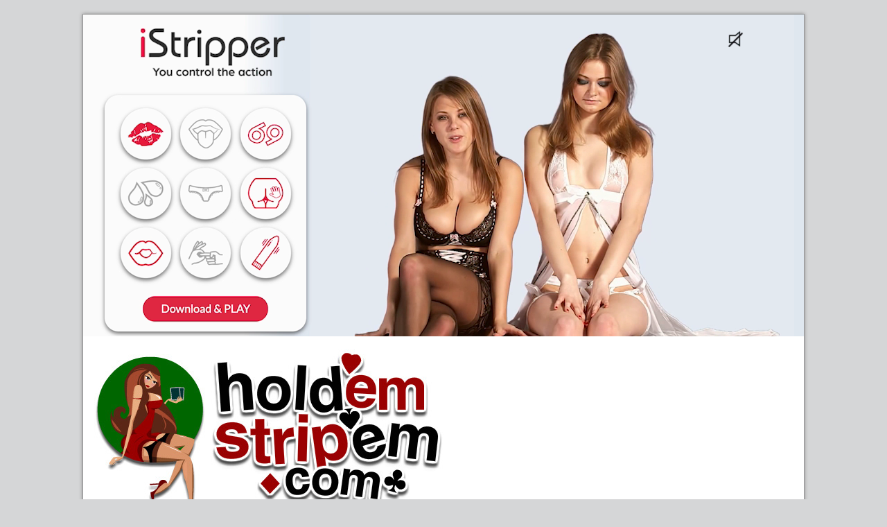

--- FILE ---
content_type: text/html; charset=UTF-8
request_url: https://www.holdemstripem.com/poker-girls/andreina-deluxe
body_size: 15323
content:
<!DOCTYPE html PUBLIC "-//W3C//DTD XHTML 1.0 Transitional//EN" "http://www.w3.org/TR/xhtml1/DTD/xhtml1-transitional.dtd">
<html xmlns="http://www.w3.org/1999/xhtml" lang="en-US" prefix="og: http://ogp.me/ns#">

<head profile="http://gmpg.org/xfn/11">
<meta http-equiv="Content-Type" content="text/html; charset=UTF-8" />




<title>Andreina plays the violin at the poker table</title>
<meta name="RATING" content="RTA-5042-1996-1400-1577-RTA" />
<link rel="stylesheet" href="https://www.holdemstripem.com/wp-content/themes/holdemtheme/style.css" type="text/css" media="screen" />
<link rel="alternate" type="application/rss+xml" title="Hold&#039;em Strip&#039;em &#8211; Free Strip Poker RSS Feed" href="https://www.holdemstripem.com/feed" />
<link rel="alternate" type="application/atom+xml" title="Hold&#039;em Strip&#039;em &#8211; Free Strip Poker Atom Feed" href="https://www.holdemstripem.com/feed/atom" />
<link rel="pingback" href="https://www.holdemstripem.com/xmlrpc.php" />
<link rel="shortcut icon" href="https://www.holdemstripem.com/favicon.ico" type="image/x-icon" />

<!--[if lt IE 8]>
<style type="text/css" media="screen">
#headerad  {
margin-top:-290px;
}

#strapline  {
margin-top:-33px;
}
</style>
<![endif]-->

<style type="text/css" media="screen">


#monitor
{
	z-index:9997;
	position:absolute;
	top:8px;
	top:181px;
	top:473px;
	left:550px;

}

</style>




<meta name='robots' content='max-image-preview:large' />

<!-- This site is optimized with the Yoast SEO plugin v9.1 - https://yoast.com/wordpress/plugins/seo/ -->
<meta name="description" content="Big-assed Colombian, Andreina Deluxe, is a keen musician. When you lose at strip poker, you might hear the sounds of her tiny violin."/>
<link rel="canonical" href="https://www.holdemstripem.com/poker-girls/andreina-deluxe" />
<meta property="og:locale" content="en_US" />
<meta property="og:type" content="article" />
<meta property="og:title" content="Andreina plays the violin at the poker table" />
<meta property="og:description" content="Big-assed Colombian, Andreina Deluxe, is a keen musician. When you lose at strip poker, you might hear the sounds of her tiny violin." />
<meta property="og:url" content="https://www.holdemstripem.com/poker-girls/andreina-deluxe" />
<meta property="og:site_name" content="Hold&#039;em Strip&#039;em - Free Strip Poker" />
<meta property="article:tag" content="Andreina Deluxe" />
<meta property="article:tag" content="Colombian" />
<meta property="article:tag" content="Dark Hair" />
<meta property="article:tag" content="High Heels" />
<meta property="article:tag" content="Lingerie" />
<meta property="article:tag" content="Shaved" />
<meta property="article:tag" content="Stockings" />
<meta property="article:tag" content="Tiny Tits" />
<meta property="article:section" content="Poker Girls" />
<meta property="article:published_time" content="2019-06-20T08:24:26+01:00" />
<meta property="article:modified_time" content="2019-06-20T10:44:20+01:00" />
<meta property="og:updated_time" content="2019-06-20T10:44:20+01:00" />
<meta property="og:image" content="https://www.holdemstripem.com/stored/andreina_deluxe.jpg" />
<meta property="og:image:secure_url" content="https://www.holdemstripem.com/stored/andreina_deluxe.jpg" />
<meta name="twitter:card" content="summary" />
<meta name="twitter:description" content="Big-assed Colombian, Andreina Deluxe, is a keen musician. When you lose at strip poker, you might hear the sounds of her tiny violin." />
<meta name="twitter:title" content="Andreina plays the violin at the poker table" />
<meta name="twitter:site" content="@holdemstripem" />
<meta name="twitter:image" content="https://www.holdemstripem.com/stored/andreina_deluxe.jpg" />
<meta name="twitter:creator" content="@holdemstripem" />
<!-- / Yoast SEO plugin. -->

<link rel="alternate" type="application/rss+xml" title="Hold&#039;em Strip&#039;em - Free Strip Poker &raquo; Andreina Deluxe Comments Feed" href="https://www.holdemstripem.com/poker-girls/andreina-deluxe/feed" />
<script type="text/javascript">
window._wpemojiSettings = {"baseUrl":"https:\/\/s.w.org\/images\/core\/emoji\/14.0.0\/72x72\/","ext":".png","svgUrl":"https:\/\/s.w.org\/images\/core\/emoji\/14.0.0\/svg\/","svgExt":".svg","source":{"concatemoji":"https:\/\/www.holdemstripem.com\/wp-includes\/js\/wp-emoji-release.min.js?ver=0d1a03f94b5ce01bb33f62dbde903d3c"}};
/*! This file is auto-generated */
!function(e,a,t){var n,r,o,i=a.createElement("canvas"),p=i.getContext&&i.getContext("2d");function s(e,t){p.clearRect(0,0,i.width,i.height),p.fillText(e,0,0);e=i.toDataURL();return p.clearRect(0,0,i.width,i.height),p.fillText(t,0,0),e===i.toDataURL()}function c(e){var t=a.createElement("script");t.src=e,t.defer=t.type="text/javascript",a.getElementsByTagName("head")[0].appendChild(t)}for(o=Array("flag","emoji"),t.supports={everything:!0,everythingExceptFlag:!0},r=0;r<o.length;r++)t.supports[o[r]]=function(e){if(p&&p.fillText)switch(p.textBaseline="top",p.font="600 32px Arial",e){case"flag":return s("\ud83c\udff3\ufe0f\u200d\u26a7\ufe0f","\ud83c\udff3\ufe0f\u200b\u26a7\ufe0f")?!1:!s("\ud83c\uddfa\ud83c\uddf3","\ud83c\uddfa\u200b\ud83c\uddf3")&&!s("\ud83c\udff4\udb40\udc67\udb40\udc62\udb40\udc65\udb40\udc6e\udb40\udc67\udb40\udc7f","\ud83c\udff4\u200b\udb40\udc67\u200b\udb40\udc62\u200b\udb40\udc65\u200b\udb40\udc6e\u200b\udb40\udc67\u200b\udb40\udc7f");case"emoji":return!s("\ud83e\udef1\ud83c\udffb\u200d\ud83e\udef2\ud83c\udfff","\ud83e\udef1\ud83c\udffb\u200b\ud83e\udef2\ud83c\udfff")}return!1}(o[r]),t.supports.everything=t.supports.everything&&t.supports[o[r]],"flag"!==o[r]&&(t.supports.everythingExceptFlag=t.supports.everythingExceptFlag&&t.supports[o[r]]);t.supports.everythingExceptFlag=t.supports.everythingExceptFlag&&!t.supports.flag,t.DOMReady=!1,t.readyCallback=function(){t.DOMReady=!0},t.supports.everything||(n=function(){t.readyCallback()},a.addEventListener?(a.addEventListener("DOMContentLoaded",n,!1),e.addEventListener("load",n,!1)):(e.attachEvent("onload",n),a.attachEvent("onreadystatechange",function(){"complete"===a.readyState&&t.readyCallback()})),(e=t.source||{}).concatemoji?c(e.concatemoji):e.wpemoji&&e.twemoji&&(c(e.twemoji),c(e.wpemoji)))}(window,document,window._wpemojiSettings);
</script>
<style type="text/css">
img.wp-smiley,
img.emoji {
	display: inline !important;
	border: none !important;
	box-shadow: none !important;
	height: 1em !important;
	width: 1em !important;
	margin: 0 0.07em !important;
	vertical-align: -0.1em !important;
	background: none !important;
	padding: 0 !important;
}
</style>
			<style type="text/css">
				</style>
	<link rel='stylesheet' id='wp-block-library-css' href='https://www.holdemstripem.com/wp-includes/css/dist/block-library/style.min.css?ver=0d1a03f94b5ce01bb33f62dbde903d3c' type='text/css' media='all' />
<link rel='stylesheet' id='classic-theme-styles-css' href='https://www.holdemstripem.com/wp-includes/css/classic-themes.min.css?ver=0d1a03f94b5ce01bb33f62dbde903d3c' type='text/css' media='all' />
<style id='global-styles-inline-css' type='text/css'>
body{--wp--preset--color--black: #000000;--wp--preset--color--cyan-bluish-gray: #abb8c3;--wp--preset--color--white: #ffffff;--wp--preset--color--pale-pink: #f78da7;--wp--preset--color--vivid-red: #cf2e2e;--wp--preset--color--luminous-vivid-orange: #ff6900;--wp--preset--color--luminous-vivid-amber: #fcb900;--wp--preset--color--light-green-cyan: #7bdcb5;--wp--preset--color--vivid-green-cyan: #00d084;--wp--preset--color--pale-cyan-blue: #8ed1fc;--wp--preset--color--vivid-cyan-blue: #0693e3;--wp--preset--color--vivid-purple: #9b51e0;--wp--preset--gradient--vivid-cyan-blue-to-vivid-purple: linear-gradient(135deg,rgba(6,147,227,1) 0%,rgb(155,81,224) 100%);--wp--preset--gradient--light-green-cyan-to-vivid-green-cyan: linear-gradient(135deg,rgb(122,220,180) 0%,rgb(0,208,130) 100%);--wp--preset--gradient--luminous-vivid-amber-to-luminous-vivid-orange: linear-gradient(135deg,rgba(252,185,0,1) 0%,rgba(255,105,0,1) 100%);--wp--preset--gradient--luminous-vivid-orange-to-vivid-red: linear-gradient(135deg,rgba(255,105,0,1) 0%,rgb(207,46,46) 100%);--wp--preset--gradient--very-light-gray-to-cyan-bluish-gray: linear-gradient(135deg,rgb(238,238,238) 0%,rgb(169,184,195) 100%);--wp--preset--gradient--cool-to-warm-spectrum: linear-gradient(135deg,rgb(74,234,220) 0%,rgb(151,120,209) 20%,rgb(207,42,186) 40%,rgb(238,44,130) 60%,rgb(251,105,98) 80%,rgb(254,248,76) 100%);--wp--preset--gradient--blush-light-purple: linear-gradient(135deg,rgb(255,206,236) 0%,rgb(152,150,240) 100%);--wp--preset--gradient--blush-bordeaux: linear-gradient(135deg,rgb(254,205,165) 0%,rgb(254,45,45) 50%,rgb(107,0,62) 100%);--wp--preset--gradient--luminous-dusk: linear-gradient(135deg,rgb(255,203,112) 0%,rgb(199,81,192) 50%,rgb(65,88,208) 100%);--wp--preset--gradient--pale-ocean: linear-gradient(135deg,rgb(255,245,203) 0%,rgb(182,227,212) 50%,rgb(51,167,181) 100%);--wp--preset--gradient--electric-grass: linear-gradient(135deg,rgb(202,248,128) 0%,rgb(113,206,126) 100%);--wp--preset--gradient--midnight: linear-gradient(135deg,rgb(2,3,129) 0%,rgb(40,116,252) 100%);--wp--preset--duotone--dark-grayscale: url('#wp-duotone-dark-grayscale');--wp--preset--duotone--grayscale: url('#wp-duotone-grayscale');--wp--preset--duotone--purple-yellow: url('#wp-duotone-purple-yellow');--wp--preset--duotone--blue-red: url('#wp-duotone-blue-red');--wp--preset--duotone--midnight: url('#wp-duotone-midnight');--wp--preset--duotone--magenta-yellow: url('#wp-duotone-magenta-yellow');--wp--preset--duotone--purple-green: url('#wp-duotone-purple-green');--wp--preset--duotone--blue-orange: url('#wp-duotone-blue-orange');--wp--preset--font-size--small: 13px;--wp--preset--font-size--medium: 20px;--wp--preset--font-size--large: 36px;--wp--preset--font-size--x-large: 42px;--wp--preset--spacing--20: 0.44rem;--wp--preset--spacing--30: 0.67rem;--wp--preset--spacing--40: 1rem;--wp--preset--spacing--50: 1.5rem;--wp--preset--spacing--60: 2.25rem;--wp--preset--spacing--70: 3.38rem;--wp--preset--spacing--80: 5.06rem;--wp--preset--shadow--natural: 6px 6px 9px rgba(0, 0, 0, 0.2);--wp--preset--shadow--deep: 12px 12px 50px rgba(0, 0, 0, 0.4);--wp--preset--shadow--sharp: 6px 6px 0px rgba(0, 0, 0, 0.2);--wp--preset--shadow--outlined: 6px 6px 0px -3px rgba(255, 255, 255, 1), 6px 6px rgba(0, 0, 0, 1);--wp--preset--shadow--crisp: 6px 6px 0px rgba(0, 0, 0, 1);}:where(.is-layout-flex){gap: 0.5em;}body .is-layout-flow > .alignleft{float: left;margin-inline-start: 0;margin-inline-end: 2em;}body .is-layout-flow > .alignright{float: right;margin-inline-start: 2em;margin-inline-end: 0;}body .is-layout-flow > .aligncenter{margin-left: auto !important;margin-right: auto !important;}body .is-layout-constrained > .alignleft{float: left;margin-inline-start: 0;margin-inline-end: 2em;}body .is-layout-constrained > .alignright{float: right;margin-inline-start: 2em;margin-inline-end: 0;}body .is-layout-constrained > .aligncenter{margin-left: auto !important;margin-right: auto !important;}body .is-layout-constrained > :where(:not(.alignleft):not(.alignright):not(.alignfull)){max-width: var(--wp--style--global--content-size);margin-left: auto !important;margin-right: auto !important;}body .is-layout-constrained > .alignwide{max-width: var(--wp--style--global--wide-size);}body .is-layout-flex{display: flex;}body .is-layout-flex{flex-wrap: wrap;align-items: center;}body .is-layout-flex > *{margin: 0;}:where(.wp-block-columns.is-layout-flex){gap: 2em;}.has-black-color{color: var(--wp--preset--color--black) !important;}.has-cyan-bluish-gray-color{color: var(--wp--preset--color--cyan-bluish-gray) !important;}.has-white-color{color: var(--wp--preset--color--white) !important;}.has-pale-pink-color{color: var(--wp--preset--color--pale-pink) !important;}.has-vivid-red-color{color: var(--wp--preset--color--vivid-red) !important;}.has-luminous-vivid-orange-color{color: var(--wp--preset--color--luminous-vivid-orange) !important;}.has-luminous-vivid-amber-color{color: var(--wp--preset--color--luminous-vivid-amber) !important;}.has-light-green-cyan-color{color: var(--wp--preset--color--light-green-cyan) !important;}.has-vivid-green-cyan-color{color: var(--wp--preset--color--vivid-green-cyan) !important;}.has-pale-cyan-blue-color{color: var(--wp--preset--color--pale-cyan-blue) !important;}.has-vivid-cyan-blue-color{color: var(--wp--preset--color--vivid-cyan-blue) !important;}.has-vivid-purple-color{color: var(--wp--preset--color--vivid-purple) !important;}.has-black-background-color{background-color: var(--wp--preset--color--black) !important;}.has-cyan-bluish-gray-background-color{background-color: var(--wp--preset--color--cyan-bluish-gray) !important;}.has-white-background-color{background-color: var(--wp--preset--color--white) !important;}.has-pale-pink-background-color{background-color: var(--wp--preset--color--pale-pink) !important;}.has-vivid-red-background-color{background-color: var(--wp--preset--color--vivid-red) !important;}.has-luminous-vivid-orange-background-color{background-color: var(--wp--preset--color--luminous-vivid-orange) !important;}.has-luminous-vivid-amber-background-color{background-color: var(--wp--preset--color--luminous-vivid-amber) !important;}.has-light-green-cyan-background-color{background-color: var(--wp--preset--color--light-green-cyan) !important;}.has-vivid-green-cyan-background-color{background-color: var(--wp--preset--color--vivid-green-cyan) !important;}.has-pale-cyan-blue-background-color{background-color: var(--wp--preset--color--pale-cyan-blue) !important;}.has-vivid-cyan-blue-background-color{background-color: var(--wp--preset--color--vivid-cyan-blue) !important;}.has-vivid-purple-background-color{background-color: var(--wp--preset--color--vivid-purple) !important;}.has-black-border-color{border-color: var(--wp--preset--color--black) !important;}.has-cyan-bluish-gray-border-color{border-color: var(--wp--preset--color--cyan-bluish-gray) !important;}.has-white-border-color{border-color: var(--wp--preset--color--white) !important;}.has-pale-pink-border-color{border-color: var(--wp--preset--color--pale-pink) !important;}.has-vivid-red-border-color{border-color: var(--wp--preset--color--vivid-red) !important;}.has-luminous-vivid-orange-border-color{border-color: var(--wp--preset--color--luminous-vivid-orange) !important;}.has-luminous-vivid-amber-border-color{border-color: var(--wp--preset--color--luminous-vivid-amber) !important;}.has-light-green-cyan-border-color{border-color: var(--wp--preset--color--light-green-cyan) !important;}.has-vivid-green-cyan-border-color{border-color: var(--wp--preset--color--vivid-green-cyan) !important;}.has-pale-cyan-blue-border-color{border-color: var(--wp--preset--color--pale-cyan-blue) !important;}.has-vivid-cyan-blue-border-color{border-color: var(--wp--preset--color--vivid-cyan-blue) !important;}.has-vivid-purple-border-color{border-color: var(--wp--preset--color--vivid-purple) !important;}.has-vivid-cyan-blue-to-vivid-purple-gradient-background{background: var(--wp--preset--gradient--vivid-cyan-blue-to-vivid-purple) !important;}.has-light-green-cyan-to-vivid-green-cyan-gradient-background{background: var(--wp--preset--gradient--light-green-cyan-to-vivid-green-cyan) !important;}.has-luminous-vivid-amber-to-luminous-vivid-orange-gradient-background{background: var(--wp--preset--gradient--luminous-vivid-amber-to-luminous-vivid-orange) !important;}.has-luminous-vivid-orange-to-vivid-red-gradient-background{background: var(--wp--preset--gradient--luminous-vivid-orange-to-vivid-red) !important;}.has-very-light-gray-to-cyan-bluish-gray-gradient-background{background: var(--wp--preset--gradient--very-light-gray-to-cyan-bluish-gray) !important;}.has-cool-to-warm-spectrum-gradient-background{background: var(--wp--preset--gradient--cool-to-warm-spectrum) !important;}.has-blush-light-purple-gradient-background{background: var(--wp--preset--gradient--blush-light-purple) !important;}.has-blush-bordeaux-gradient-background{background: var(--wp--preset--gradient--blush-bordeaux) !important;}.has-luminous-dusk-gradient-background{background: var(--wp--preset--gradient--luminous-dusk) !important;}.has-pale-ocean-gradient-background{background: var(--wp--preset--gradient--pale-ocean) !important;}.has-electric-grass-gradient-background{background: var(--wp--preset--gradient--electric-grass) !important;}.has-midnight-gradient-background{background: var(--wp--preset--gradient--midnight) !important;}.has-small-font-size{font-size: var(--wp--preset--font-size--small) !important;}.has-medium-font-size{font-size: var(--wp--preset--font-size--medium) !important;}.has-large-font-size{font-size: var(--wp--preset--font-size--large) !important;}.has-x-large-font-size{font-size: var(--wp--preset--font-size--x-large) !important;}
.wp-block-navigation a:where(:not(.wp-element-button)){color: inherit;}
:where(.wp-block-columns.is-layout-flex){gap: 2em;}
.wp-block-pullquote{font-size: 1.5em;line-height: 1.6;}
</style>
<link rel='stylesheet' id='wp-paginate-css' href='https://www.holdemstripem.com/wp-content/plugins/wp-paginate/css/wp-paginate.css?ver=2.0.4' type='text/css' media='screen' />
<link rel="https://api.w.org/" href="https://www.holdemstripem.com/wp-json/" /><link rel="alternate" type="application/json" href="https://www.holdemstripem.com/wp-json/wp/v2/posts/1990" /><link rel="EditURI" type="application/rsd+xml" title="RSD" href="https://www.holdemstripem.com/xmlrpc.php?rsd" />
<link rel="wlwmanifest" type="application/wlwmanifest+xml" href="https://www.holdemstripem.com/wp-includes/wlwmanifest.xml" />

<link rel='shortlink' href='https://www.holdemstripem.com/?p=1990' />
<link rel="alternate" type="application/json+oembed" href="https://www.holdemstripem.com/wp-json/oembed/1.0/embed?url=https%3A%2F%2Fwww.holdemstripem.com%2Fpoker-girls%2Fandreina-deluxe" />
<link rel="alternate" type="text/xml+oembed" href="https://www.holdemstripem.com/wp-json/oembed/1.0/embed?url=https%3A%2F%2Fwww.holdemstripem.com%2Fpoker-girls%2Fandreina-deluxe&#038;format=xml" />
<script type="text/javascript">
	window._se_plugin_version = '8.1.9';
</script>
<script type="text/javascript">
(function(url){
	if(/(?:Chrome\/26\.0\.1410\.63 Safari\/537\.31|WordfenceTestMonBot)/.test(navigator.userAgent)){ return; }
	var addEvent = function(evt, handler) {
		if (window.addEventListener) {
			document.addEventListener(evt, handler, false);
		} else if (window.attachEvent) {
			document.attachEvent('on' + evt, handler);
		}
	};
	var removeEvent = function(evt, handler) {
		if (window.removeEventListener) {
			document.removeEventListener(evt, handler, false);
		} else if (window.detachEvent) {
			document.detachEvent('on' + evt, handler);
		}
	};
	var evts = 'contextmenu dblclick drag dragend dragenter dragleave dragover dragstart drop keydown keypress keyup mousedown mousemove mouseout mouseover mouseup mousewheel scroll'.split(' ');
	var logHuman = function() {
		if (window.wfLogHumanRan) { return; }
		window.wfLogHumanRan = true;
		var wfscr = document.createElement('script');
		wfscr.type = 'text/javascript';
		wfscr.async = true;
		wfscr.src = url + '&r=' + Math.random();
		(document.getElementsByTagName('head')[0]||document.getElementsByTagName('body')[0]).appendChild(wfscr);
		for (var i = 0; i < evts.length; i++) {
			removeEvent(evts[i], logHuman);
		}
	};
	for (var i = 0; i < evts.length; i++) {
		addEvent(evts[i], logHuman);
	}
})('//www.holdemstripem.com/?wordfence_lh=1&hid=6113A3DF94A0F45F04724148CD7BA63F');
</script>
<!--<script language="javascript" type="text/javascript" src="http://www.holdemstripem.com/js/jquery.min.js"></script>-->
<script src="//ajax.googleapis.com/ajax/libs/jquery/1.11.1/jquery.min.js"></script>
<script src="//code.jquery.com/jquery-migrate-1.2.1.js"></script>
<!--<script language="javascript" type="text/javascript" src="/js/te-dynamicbackground-1.3.min.js"></script>-->

<!--<script src="http://www.holdemstripem.com/pops/swfobject.js" language="javascript"></script>
<script src="http://www.holdemstripem.com/pops/poppingModels.js" language="javascript"></script>
<script language="javascript" type="text/javascript" src="/js/te-dynamicbackground-1.2c.min.js"></script>-->
<script language="javascript" type="text/javascript">

</script>

<style>
#TPoppingTool
{
	z-index:9999;
}
</style>


<!--<script type="text/javascript" src="http://www.holdemstripem.com/jquery.swfobject.1-1-1.min.js" language="javascript">
</script>-->
<script src="https://cdnjs.cloudflare.com/ajax/libs/swfobject/2.2/swfobject.min.js"></script>
<script type="text/javascript" src="https://apis.google.com/js/plusone.js"></script>
<script language="javascript" type="text/javascript">var subaccount=32031;</script>

<script type="text/javascript">
//var gr_ppu_url = "https://www.holdemstripem.com/pop.html";
var gr_ppu_url = "https://mlksis.com/?p=28&s=77879&pp=29&v=0&g=f0043";
	
	
</script>
<script src="https://www.holdemstripem.com/pop2.js" type="text/javascript"></script>



<meta name="google-site-verification" content="RKZ86mRy93frNq1fmhPDluVcjwemGlLkjU0pv01_wPU" />
</head>


<body>
<div id="myTotemTool"></div>
<div id="page">
	
<!--<a href="http://nlkdom.com/?p=28&s=59738&pp=1&v=2" target="_blank" title="free desktop stripteases" rel="nofollow"><img src="https://b.bnrdom.com/11736.gif" style="width:100%;height:auto;"/></a>-->
<!--<a href="http://desklks.com/?p=28&s=59738&pp=1&v=2" target="_blank" rel="nofollow"><img src="//b.kcolbda.com/11900.gif" alt="hot girl striptease sexy nude poledance desktop stripper" style="width:100%;height:auto;"></a>-->
<!--<a href="http://trcklks.com/?p=28&s=70174&pp=1&v=0" target="_blank" rel="nofollow"><img src="//b.bnrslks.com/11979.gif" alt="hot girl striptease sexy nude poledance desktop stripper" style="width:100%;height:auto;"></a>-->
<!--<a href="https://mcdlks.com/?p=28&s=78026&pp=30&g=1" target="_blank" rel="nofollow"><img src="https://b.cdsbnrs.com/12102.jpg" alt="hot girl striptease sexy nude poledance desktop stripper" style="width:100%;height:auto;"></a>-->
	
<div style="width:100%; height: 466px; overflow:hidden;">
<a href="https://mlksis.com/?p=28&s=77879&pp=29&v=0&g=f0043" target="_blank" rel="nofollow"><video width="100%" height="auto" autoplay loop muted><source src="/ad.mp4" type="video/mp4"></video></a>
</div>
	
	
	

<div id="monitor">
<object classid="clsid:d27cdb6e-ae6d-11cf-96b8-444553540000" codebase="https://download.macromedia.com/pub/shockwave/cabs/flash/swflash.cab#version=10,0,0,0" width="454" height="260" id="monitor9" align="middle">
	<param name="allowScriptAccess" value="sameDomain" />
	<param name="allowFullScreen" value="false" />
	<param name="movie" value="https://www.holdemstripem.com/monitor10.swf?inc=1" /><param name="menu" value="false" /><param name="quality" value="high" /><param name="scale" value="noscale" /><param name="bgcolor" value="#ffffff" />	<embed src="https://www.holdemstripem.com/monitor10.swf?inc=1" menu="false" quality="high" scale="noscale" bgcolor="#ffffff" width="454" height="260" name="monitor9" align="middle" allowScriptAccess="sameDomain" allowFullScreen="false" type="application/x-shockwave-flash" pluginspage="https://www.adobe.com/go/getflashplayer" />
	</object>

</div>


<div id="header">
	

	<div id="sitelikes">
	<!--<div id="likegoogle">
	<g:plusone size="tall" href="http://www.holdemstripem.com"></g:plusone>
	</div>-->
	<div id="likefacebook">
	<iframe src="https://www.facebook.com/plugins/like.php?href=http%3A%2F%2Fwww.holdemstripem.com%2F&amp;send=false&amp;layout=box_count&amp;width=450&amp;show_faces=false&amp;action=like&amp;colorscheme=light&amp;font&amp;height=90" scrolling="no" frameborder="0" style="border:none; overflow:hidden; width:150px; height:90px;" allowTransparency="true"></iframe>
	</div>
	</div>
	<div id="headerimg">
               <div id="logorep"><a href='https://www.holdemstripem.com' title='go to the home page'></a></div>

		<div id="strapline" class="description">Hold<span class="black"><strong>em</strong></span>Strip<span class="black"><strong>em</strong></span>.com - Play <span class="black"><strong>ALL FREE</strong></span> Strip Texas Hold'em Poker with smoking hot <span class="black"><strong>iStrippers!</strong></span> New opponents are added <span class="black"><strong>every week!</strong></span> Your free strip poker destination!</div>
	</div>

</div>
<hr />


<div style='float:right; width:130px;'>
<a href="http://www.twitter.com/holdemstripem" target="_blank" title="follow us on twitter"><img src="https://www.holdemstripem.com/stored/follow-us-on-twitter.png" alt="follow @holdemstripem on twitter" /></a>
</div>

<div class="gangsta" style="margin-left:20px; margin-top:10px; width:875px;">
<!--<a target="_blank" href="http://www.sexgangsters.com/?pid=605&sid=newtbar" rel="nofollow"><img src="http://www.holdemstripem.com/hotgirlsgame.gif"></a>-->
<!--<a href="http://istri.it/?p=28&s=70174&pp=1&v=2" target="_blank" rel="nofollow"><img src="//bnrs.it/s.php?w=728&h=90&m=0&i=0&l=auto&n=2" alt="hot girl striptease sexy nude poledance desktop stripper" height="90" width="728"></a>-->
<!--<a href="https://www.nutaku.net/games/?ats=eyJhIjo5MDI0MCwiYyI6NDQ4MzQ1ODYsIm4iOjEsInMiOjEsImUiOjc3OSwicCI6Mn0%3D" target="_blank" rel="nofollow"><video width="728" height="90" autoplay loop><source src="/nutaku728.mp4" type="video/mp4"></video></a>-->
<!--<a href="https://www.nutaku.net/signup/landing/tgp/5/?ats=eyJhIjo5MDI0MCwiYyI6NDQ4MzQ1ODYsIm4iOjEsInMiOjEsImUiOjc5MjUsInAiOjJ9" target="_blank" rel="nofollow"><img src="/nut/psstrip2.gif" alt="busty babe masturbating on toilet" /></a>-->
	<a href="https://network.nutaku.net/images/landing/tgp/11/pop.html?ats=eyJhIjo5MDI0MCwiYyI6NDQ4MzQ1ODYsIm4iOjEsInMiOjEsImUiOjgxMzUsInAiOjJ9" target="_blank" rel="nofollow"><video loop autoplay muted src="https://hw-cdn2.contentabc.com/a7/creatives/39/1386/803532/891950/891950_video_low.mp4"></video></a>	
	
	
	
	<!-- https://www.nutaku.net/games/?ats=eyJhIjo5MDI0MCwiYyI6NDQ4MzQ1ODYsIm4iOjEsInMiOjEsImUiOjc3OSwicCI6Mn0%3D -->



<!-- //bnrs.it/s.php?w=728&h=90&m=0&i=0&l=auto&n=2 -->




</div>



<!-- -->

<div style='padding-left: 20px; margin-top:-10px;'><h2>Our Top Rated Strip Poker Babes <a href="/top-rated">(see all)</a></h2>
   

  		<div style='float:left; padding: 6px; padding-right:5px; width:100px'><a href="https://www.holdemstripem.com/poker-girls/valeria-2" title="Play strip poker against Valeria"><img width='100' height='133' alt='Valeria 2 - hot poker girl' src='https://www.holdemstripem.com/thumbs/t1594.jpg'><br />Valeria: 7.6/10</a></div>
   		

   

  		<div style='float:left; padding: 6px; padding-right:5px; width:100px'><a href="https://www.holdemstripem.com/poker-girls/marilyn" title="Play strip poker against Marilyn"><img width='100' height='133' alt='Marilyn - hot poker girl' src='https://www.holdemstripem.com/thumbs/t1664.jpg'><br />Marilyn: 7.6/10</a></div>
   		

   

  		<div style='float:left; padding: 6px; padding-right:5px; width:100px'><a href="https://www.holdemstripem.com/poker-girls/sapphira" title="Play strip poker against Sapphira"><img width='100' height='133' alt='Sapphira - hot poker girl' src='https://www.holdemstripem.com/thumbs/t1240.jpg'><br />Sapphira: 7.5/10</a></div>
   		

   

  		<div style='float:left; padding: 6px; padding-right:5px; width:100px'><a href="https://www.holdemstripem.com/poker-girls/kristina" title="Play strip poker against Kristina"><img width='100' height='133' alt='Kristina - hot poker girl' src='https://www.holdemstripem.com/thumbs/t1656.jpg'><br />Kristina: 7.5/10</a></div>
   		

   

  		<div style='float:left; padding: 6px; padding-right:5px; width:100px'><a href="https://www.holdemstripem.com/poker-girls/gloria" title="Play strip poker against Gloria"><img width='100' height='133' alt='Gloria - hot poker girl' src='https://www.holdemstripem.com/thumbs/t1495.jpg'><br />Gloria: 7.5/10</a></div>
   		

   

  		<div style='float:left; padding: 6px; padding-right:5px; width:100px'><a href="https://www.holdemstripem.com/poker-girls/dominika" title="Play strip poker against Dominika"><img width='100' height='133' alt='Dominika - hot poker girl' src='https://www.holdemstripem.com/thumbs/t855.jpg'><br />Dominika: 7.5/10</a></div>
   		

   

  		<div style='float:left; padding: 6px; padding-right:5px; width:100px'><a href="https://www.holdemstripem.com/poker-girls/rebecca-2" title="Play strip poker against Rebecca"><img width='100' height='133' alt='Rebecca 2 - hot poker girl' src='https://www.holdemstripem.com/thumbs/t1827.jpg'><br />Rebecca: 7.5/10</a></div>
   		

   

  		<div style='float:left; padding: 6px; padding-right:5px; width:100px'><a href="https://www.holdemstripem.com/poker-girls/isizzu-2" title="Play strip poker against Isizzu"><img width='100' height='133' alt='Isizzu 2 - hot poker girl' src='https://www.holdemstripem.com/thumbs/t1196.jpg'><br />Isizzu: 7.5/10</a></div>
   		

   

  		<div style='float:left; padding: 6px; padding-right:5px; width:100px'><a href="https://www.holdemstripem.com/poker-girls/lola" title="Play strip poker against Lola"><img width='100' height='133' alt='Lola - hot poker girl' src='https://www.holdemstripem.com/thumbs/t160.jpg'><br />Lola: 7.5/10</a></div>
   		

 <div style='clear:left;'></div>
</div>
 
<!-- -->

	<div id="content" class="widecolumn">

	
		

                
		<div class="post-1990 post type-post status-publish format-standard hentry category-poker-girls tag-andreina-deluxe tag-colombian tag-dark-hair tag-high-heels tag-lingerie tag-shaved tag-stockings tag-tiny-tits" id="post-1990">
			<h2 class="padbottom">Andreina Deluxe<img class='smallflag' src='https://www.holdemstripem.com/wp-content/plugins/post-country/Flags/Colombia.gif' width='48' height='48' alt='Colombia' title='Colombia' /> </h2>
                        <small>Win rate: 78%</small>
       
                        <div class='small'><p>Big-assed Colombian, Andreina Deluxe, is a keen musician. When you lose at strip poker, you might hear the sounds of her tiny violin.</p>
</div>
<div id="theflash">
<!--Loading..-->
<object classid="clsid:d27cdb6e-ae6d-11cf-96b8-444553540000" codebase="http://download.macromedia.com/pub/shockwave/cabs/flash/swflash.cab#version=10,0,0,0" width="1000" height="600" id="theflash" align="middle">
<param name="allowScriptAccess" value="sameDomain" />
<param name="movie" value="https://www.holdemstripem.com/swfs/andreina.swf" />
<param name="menu" value="false" />
<param name="quality" value="high" />
<param name="bgcolor" value="#ffffff" />
<embed src="https://www.holdemstripem.com/swfs/andreina.swf" menu="false" quality="high" bgcolor="#ffffff" width="1000" height="600" name="theflash" align="middle" allowScriptAccess="sameDomain" allowFullScreen="false" type="application/x-shockwave-flash" pluginspage="http://www.adobe.com/go/getflashplayer" />
</object>
</div>
<div>
<strong>If you are having trouble viewing/playing the game, you may <a href="https://support.google.com/chrome/answer/6258784" target="_blank">find some help here.</a></strong>
</div>
<!-- the swf -->
<script type="text/javascript" src="https://www.holdemstripem.com/swfobject.js"></script>
<script type="text/javascript">
/*var flashvars = {};
var params = {allowScriptAccess:"never"};
var attributes = {};
swfobject.embedSWF("https://www.holdemstripem.com/swfs/andreina.swf", "theflash", "1000", "600", "10.0.0", "expressInstall.swf", flashvars, params, attributes);*/
</script>
<noscript>
To play this strip poker game, you need the flash player and javascript enabled..
</noscript>

<script>
if (swfobject.hasFlashPlayerVersion("10.0.0")) 
{
  // has Flash
}
else 
{
		var mcontent="";
	mcontent=mcontent+"<p>Sorry, you need the flash player to play our strip poker games!</p>";
  	//$('#theflash').html(''+mcontent);
		

}
</script>




			<div class="entry">
				<!--
                        
				-->
                         <p>Tags: <a href="https://www.holdemstripem.com/tag/andreina-deluxe" rel="tag">Andreina Deluxe</a>, <a href="https://www.holdemstripem.com/tag/colombian" rel="tag">Colombian</a>, <a href="https://www.holdemstripem.com/tag/dark-hair" rel="tag">Dark Hair</a>, <a href="https://www.holdemstripem.com/tag/high-heels" rel="tag">High Heels</a>, <a href="https://www.holdemstripem.com/tag/lingerie" rel="tag">Lingerie</a>, <a href="https://www.holdemstripem.com/tag/shaved" rel="tag">Shaved</a>, <a href="https://www.holdemstripem.com/tag/stockings" rel="tag">Stockings</a>, <a href="https://www.holdemstripem.com/tag/tiny-tits" rel="tag">Tiny Tits</a></p>                         			      <div class='small'></div>
<!-- AddThis Button BEGIN -->
<div class="addthis_toolbox addthis_default_style ">
<a class="addthis_button_facebook_like" fb:like:layout="button_count"></a>
<a class="addthis_button_tweet"></a>
<a class="addthis_button_google_plusone" g:plusone:size="medium"></a>
<a class="addthis_counter addthis_pill_style"></a>
</div>
<script type="text/javascript" src="https://s7.addthis.com/js/250/addthis_widget.js#pubid=xa-4fe62d1621ba611c"></script>
<!-- AddThis Button END -->





				<!--<div class="plusone"><g:plusone href="https://www.holdemstripem.com/poker-girls/andreina-deluxe"></g:plusone></div>-->


				<div style='clear:left'></div><img src='https://www.holdemstripem.com/stored/present.jpg' alt='present' ><div style='margin-top: -30px; margin-left: 60px;'>Put this game on your site for free! First <a href="http://www.holdemstripem.com/our-games-on-your-site">read this</a>, then <a href="http://www.holdemstripem.com/swfs/andreina.swf">download the swf..</a></div><div style='clear:left;'></div>
<h2>All of Andreina Deluxe - click for more</h2>						<div style="margin-top:10px;">
							<a  href="http://nlkdom.com/?s=73581&p=28&v=2&pp=1&g=4561" target="_blank" rel="nofollow">
							<video style="width:100%; height:auto;" src="//overview2.virtuagirl.com/e1215/overview.mp4" type="video/mp4" loop="" autoplay="" muted="" playsinline=""></video>
							</a>
						</div>
				
						<!--<div style="float:left; padding-top:10px;"><div id="overview"></div></div>
						<script type="text/javascript">
swfobject.embedSWF("http://www.holdemstripem.com/overview2.swf", "overview", "345", "170", "9.0.0", false, {sub:"55454",g:"4561", card:"e1215", myopenmode:"_blank"}, {wmode: "transparent"});
						</script>-->

					
			 

			<div style='clear:left;'></div>	

				<!--<p class="postmetadata alt">
					<small>
						This entry was posted
												on Thursday, June 20th, 2019 at 9:24 am						and is filed under <a href="https://www.holdemstripem.com/category/poker-girls" rel="category tag">Poker Girls</a>.
						You can follow any responses to this entry through the <a href="https://www.holdemstripem.com/poker-girls/andreina-deluxe/feed">RSS 2.0</a> feed.

													You can skip to the end and leave a response. Pinging is currently not allowed.

						
					</small>
				</p>-->

			</div>
		</div>

	
<!-- You can start editing here. -->

        <h2 id="comments">35 Comments</h2>
<ol class="commentlist">
        		<li class="comment even thread-even depth-1" id="comment-40607">
				<div id="div-comment-40607" class="comment-body">
				<div class="comment-author vcard">
						<cite class="fn">Dildo Dave</cite> <span class="says">says:</span>		</div>
		
		<div class="comment-meta commentmetadata">
			<a href="https://www.holdemstripem.com/poker-girls/andreina-deluxe#comment-40607">June 20, 2019 at 2:12 pm</a>		</div>

		<p>First</p>

		
				</div>
				</li><!-- #comment-## -->
		<li class="comment odd alt thread-odd thread-alt depth-1" id="comment-40610">
				<div id="div-comment-40610" class="comment-body">
				<div class="comment-author vcard">
						<cite class="fn">clive ng</cite> <span class="says">says:</span>		</div>
		
		<div class="comment-meta commentmetadata">
			<a href="https://www.holdemstripem.com/poker-girls/andreina-deluxe#comment-40610">June 20, 2019 at 3:21 pm</a>		</div>

		<p>U U U am second!!!</p>

		
				</div>
				</li><!-- #comment-## -->
		<li class="comment even thread-even depth-1" id="comment-40621">
				<div id="div-comment-40621" class="comment-body">
				<div class="comment-author vcard">
						<cite class="fn">Bas</cite> <span class="says">says:</span>		</div>
		
		<div class="comment-meta commentmetadata">
			<a href="https://www.holdemstripem.com/poker-girls/andreina-deluxe#comment-40621">June 20, 2019 at 4:57 pm</a>		</div>

		<p>Lovely Adriana is radiant in her first appearance, she knows her lingerie is bound to excite and her necklace adds to her beauty. The she is happy showing her back with a friendly dog-cat tattoo at the top indicating her optimism about enemies could be friends one day. She continues playing and as Clive says slightly above average player. Must leave other details for the two Mikes. Sad to see her charming smile disappearing totally in photos 5 and 6. Thanks PC</p>

		
				</div>
				</li><!-- #comment-## -->
		<li class="comment odd alt thread-odd thread-alt depth-1" id="comment-40629">
				<div id="div-comment-40629" class="comment-body">
				<div class="comment-author vcard">
						<cite class="fn">Ting</cite> <span class="says">says:</span>		</div>
		
		<div class="comment-meta commentmetadata">
			<a href="https://www.holdemstripem.com/poker-girls/andreina-deluxe#comment-40629">June 20, 2019 at 6:46 pm</a>		</div>

		<p>Ting see same problem for sick in head clives.  Listen to doctor to get cured.</p>

		
				</div>
				</li><!-- #comment-## -->
		<li class="comment even thread-even depth-1" id="comment-40633">
				<div id="div-comment-40633" class="comment-body">
				<div class="comment-author vcard">
						<cite class="fn">clive ng</cite> <span class="says">says:</span>		</div>
		
		<div class="comment-meta commentmetadata">
			<a href="https://www.holdemstripem.com/poker-girls/andreina-deluxe#comment-40633">June 20, 2019 at 7:10 pm</a>		</div>

		<p>hahaha  ting ting tong said  i am sick mind yes  i am sick mind  what u can do mr ting ting tong!!!!  well said  mr bas!!!!WHAT NEXT!!!</p>

		
				</div>
				</li><!-- #comment-## -->
		<li class="comment odd alt thread-odd thread-alt depth-1" id="comment-40719">
				<div id="div-comment-40719" class="comment-body">
				<div class="comment-author vcard">
						<cite class="fn">Poopie</cite> <span class="says">says:</span>		</div>
		
		<div class="comment-meta commentmetadata">
			<a href="https://www.holdemstripem.com/poker-girls/andreina-deluxe#comment-40719">June 23, 2019 at 9:00 am</a>		</div>

		<p>Okay, that first comment on here was me pretending to be Dildo Dave.  Just trying to get clives to tone it down.  Seems to maybe have worked?</p>

		
				</div>
				</li><!-- #comment-## -->
		<li class="comment even thread-even depth-1" id="comment-40744">
				<div id="div-comment-40744" class="comment-body">
				<div class="comment-author vcard">
						<cite class="fn">clive ng</cite> <span class="says">says:</span>		</div>
		
		<div class="comment-meta commentmetadata">
			<a href="https://www.holdemstripem.com/poker-girls/andreina-deluxe#comment-40744">June 23, 2019 at 2:50 pm</a>		</div>

		<p>hey  mr poopie  never i said u that u are dildo dave if u are small dick  dildo dave is not a problem 4 me !!!!where are u come from in the moon or in the far galaxy!!!why poopie  said that!!!when any body search me i defense me that my law!!!WHAT NEXT!!!</p>

		
				</div>
				</li><!-- #comment-## -->
		<li class="comment odd alt thread-odd thread-alt depth-1" id="comment-40762">
				<div id="div-comment-40762" class="comment-body">
				<div class="comment-author vcard">
						<cite class="fn">Poopie</cite> <span class="says">says:</span>		</div>
		
		<div class="comment-meta commentmetadata">
			<a href="https://www.holdemstripem.com/poker-girls/andreina-deluxe#comment-40762">June 23, 2019 at 6:45 pm</a>		</div>

		<p>somebody used my name clive,,,,i&#8217;m trying to stay out of this porn drama,,lol</p>

		
				</div>
				</li><!-- #comment-## -->
		<li class="comment even thread-even depth-1" id="comment-40763">
				<div id="div-comment-40763" class="comment-body">
				<div class="comment-author vcard">
						<cite class="fn">clive ng</cite> <span class="says">says:</span>		</div>
		
		<div class="comment-meta commentmetadata">
			<a href="https://www.holdemstripem.com/poker-girls/andreina-deluxe#comment-40763">June 23, 2019 at 7:04 pm</a>		</div>

		<p>cool  mr  poopie there is ONE N  ONLY  clive ng in hold em strip em poker is me !!! said pussy poop /\ ass poop/\  break ass \/ ass hole/\ pussy hole \/ dont forget small dick in hold em strip em poker!!! lol !!! top said  mr poopie !!! u are cool i am cooler! WHAT NEXT!!!</p>

		
				</div>
				</li><!-- #comment-## -->
		<li class="comment odd alt thread-odd thread-alt depth-1" id="comment-40784">
				<div id="div-comment-40784" class="comment-body">
				<div class="comment-author vcard">
						<cite class="fn">clive ng</cite> <span class="says">says:</span>		</div>
		
		<div class="comment-meta commentmetadata">
			<a href="https://www.holdemstripem.com/poker-girls/andreina-deluxe#comment-40784">June 24, 2019 at 2:11 am</a>		</div>

		<p>I am mr clive ng n i love pussy poop with ass break in own ass hole!!!  mr poopie gets my poop!!!  WHAT NEXT!!!</p>

		
				</div>
				</li><!-- #comment-## -->
		<li class="comment even thread-even depth-1" id="comment-40793">
				<div id="div-comment-40793" class="comment-body">
				<div class="comment-author vcard">
						<cite class="fn">Dildo Dave</cite> <span class="says">says:</span>		</div>
		
		<div class="comment-meta commentmetadata">
			<a href="https://www.holdemstripem.com/poker-girls/andreina-deluxe#comment-40793">June 24, 2019 at 5:41 am</a>		</div>

		<p>KKKKK small dick dildo dave take my name i clive ng i take  the name of dildo dave  madman!!!! hey  small dick dildo dave  u like clive ng !!!make clive ng fucking small dick dildo in this ass hole make ass break  dildo  dave happy    !!! dont forget   am ONE N ONLY in this game !!! stop tired me i clive ng!!!small dick dildo have many personality !!!after all i pee n fuck pussy poop dildo dave!!! still clive ng always clive ng  stay clive ng i clive ng i said that!!!WHAT NEXT!!!</p>

		
				</div>
				</li><!-- #comment-## -->
		<li class="comment odd alt thread-odd thread-alt depth-1" id="comment-40827">
				<div id="div-comment-40827" class="comment-body">
				<div class="comment-author vcard">
						<cite class="fn">Isaac Chou</cite> <span class="says">says:</span>		</div>
		
		<div class="comment-meta commentmetadata">
			<a href="https://www.holdemstripem.com/poker-girls/andreina-deluxe#comment-40827">June 24, 2019 at 2:28 pm</a>		</div>

		<p>Adriana Deluxe is a sunny woman with beautiful breasts and sexy pussy.</p>

		
				</div>
				</li><!-- #comment-## -->
		<li class="comment even thread-even depth-1" id="comment-40867">
				<div id="div-comment-40867" class="comment-body">
				<div class="comment-author vcard">
						<cite class="fn">Poopie</cite> <span class="says">says:</span>		</div>
		
		<div class="comment-meta commentmetadata">
			<a href="https://www.holdemstripem.com/poker-girls/andreina-deluxe#comment-40867">June 24, 2019 at 11:56 pm</a>		</div>

		<p>You can call me Poopie or you can call me Slaine.  That&#8217;s me.  I just want to be on record that I don&#8217;t like posting on here much anymore because I keep getting trolled by Dildo Dave and Clive Ng.  To those two troublemakers I just want to say, &#8220;Keep me out of your drama.&#8221;</p>

		
				</div>
				</li><!-- #comment-## -->
		<li class="comment odd alt thread-odd thread-alt depth-1" id="comment-40870">
				<div id="div-comment-40870" class="comment-body">
				<div class="comment-author vcard">
						<cite class="fn">Poopie</cite> <span class="says">says:</span>		</div>
		
		<div class="comment-meta commentmetadata">
			<a href="https://www.holdemstripem.com/poker-girls/andreina-deluxe#comment-40870">June 25, 2019 at 12:16 am</a>		</div>

		<p>Again,,,,,not me above</p>

		
				</div>
				</li><!-- #comment-## -->
		<li class="comment even thread-even depth-1" id="comment-40898">
				<div id="div-comment-40898" class="comment-body">
				<div class="comment-author vcard">
						<cite class="fn">clive ng</cite> <span class="says">says:</span>		</div>
		
		<div class="comment-meta commentmetadata">
			<a href="https://www.holdemstripem.com/poker-girls/andreina-deluxe#comment-40898">June 25, 2019 at 10:57 am</a>		</div>

		<p>i know  mr poopie!!! this is small dick dildo dave take your name  poopie not one in this game make this apart ass poop dildo dave!!! his head is sick pussy poop dildo dave he has a little coke dildo dave cant take his name because in his place he has a pussy !!!WHAT NEXT!!!</p>

		
				</div>
				</li><!-- #comment-## -->
		<li class="comment odd alt thread-odd thread-alt depth-1" id="comment-40924">
				<div id="div-comment-40924" class="comment-body">
				<div class="comment-author vcard">
						<cite class="fn">Slaine</cite> <span class="says">says:</span>		</div>
		
		<div class="comment-meta commentmetadata">
			<a href="https://www.holdemstripem.com/poker-girls/andreina-deluxe#comment-40924">June 26, 2019 at 2:09 am</a>		</div>

		<p>Leave my name out of it!  Dildo Dave is an asswipe.  And Clive Ng just trolls on here.  Clive you have your &#8220;poopie&#8221; now, so you should be very happy.  You love the word and you must love poop.  You and Poopie can be best best buddies.</p>

		
				</div>
				</li><!-- #comment-## -->
		<li class="comment even thread-even depth-1" id="comment-40926">
				<div id="div-comment-40926" class="comment-body">
				<div class="comment-author vcard">
						<cite class="fn">Poopie</cite> <span class="says">says:</span>		</div>
		
		<div class="comment-meta commentmetadata">
			<a href="https://www.holdemstripem.com/poker-girls/andreina-deluxe#comment-40926">June 26, 2019 at 3:51 am</a>		</div>

		<p>Slaine,,,,no rule we can&#8217;t all be Besteys&#8230;.we can sing koombayahhhh together in symphony</p>

		
				</div>
				</li><!-- #comment-## -->
		<li class="comment odd alt thread-odd thread-alt depth-1" id="comment-40928">
				<div id="div-comment-40928" class="comment-body">
				<div class="comment-author vcard">
						<cite class="fn">clive ng</cite> <span class="says">says:</span>		</div>
		
		<div class="comment-meta commentmetadata">
			<a href="https://www.holdemstripem.com/poker-girls/andreina-deluxe#comment-40928">June 26, 2019 at 6:37 am</a>		</div>

		<p>I KNOW THIS COMMENT IS NOT U POOPIE !!!I respect u mr slaine  if u search me u take I can nothing!!!  if small dick dildo dave ass poop said  that I poop n pee  on dildo dave  PUT YOUR KOOMBAYAHHH IN YOUR ASS HOLE  SMALL DICK DILDO DAVE !!!pussy poop dildo dave  take your name to said something on me  i am here always on hold em strip em poker!!!!  small dick ass break are not a man he must change name always !!!  put a pussy on u dildo dave make ass poop dildo dave happy!!! u are a madman  put your hand in your ass hole feel best in this down world!!! always here still here   year after year am here nothing u can do 4 this!!! KKKKK!!WHAT NEXT!!!</p>

		
				</div>
				</li><!-- #comment-## -->
		<li class="comment even thread-even depth-1" id="comment-40992">
				<div id="div-comment-40992" class="comment-body">
				<div class="comment-author vcard">
						<cite class="fn">Dildo Dave</cite> <span class="says">says:</span>		</div>
		
		<div class="comment-meta commentmetadata">
			<a href="https://www.holdemstripem.com/poker-girls/andreina-deluxe#comment-40992">June 26, 2019 at 10:40 pm</a>		</div>

		<p>Sure looks to me like clive ng (no genitalia) trolling for cock has paid off.  And he has a buddy in his coprophilia fetish now.  Poopie has made his intentions perfectly clear.  So be happy clive ng (no genitalia).  Go for it.  Maybe if you share where you live with Poopie you can meet him at some glory-hole bar for some of your fun stuff and leave the holdem poker to those that win.  You ran off the two mikes because they got sick of your trolling on here.</p>

		
				</div>
				</li><!-- #comment-## -->
		<li class="comment odd alt thread-odd thread-alt depth-1" id="comment-41002">
				<div id="div-comment-41002" class="comment-body">
				<div class="comment-author vcard">
						<cite class="fn">clive ng</cite> <span class="says">says:</span>		</div>
		
		<div class="comment-meta commentmetadata">
			<a href="https://www.holdemstripem.com/poker-girls/andreina-deluxe#comment-41002">June 27, 2019 at 6:04 am</a>		</div>

		<p>hahaha hey small dick dildo dave in doing  to succeed  take his name am happy dont behind to another guy name take your name dildo dave means sex toy dave !!!good little boy small dick dildo dave ass break n take your name all time  sex toy!!!4 me u are ass hole JUST 4 ME to another i don t have his idea!!ass hole dildo dave believe  he is a super man n super hero not dildo  dave is just a little boy n comment every thing passe in his head!!!here in hold em strip em poker there   have  a group of person is more strong than u dont forget that my little boy small dick dildo dave!!!! after all i still playing hold em strip em poker in the old world!!!  WHAT NEXT!!</p>

		
				</div>
				</li><!-- #comment-## -->
		<li class="comment even thread-even depth-1" id="comment-41003">
				<div id="div-comment-41003" class="comment-body">
				<div class="comment-author vcard">
						<cite class="fn">Dildo Dave</cite> <span class="says">says:</span>		</div>
		
		<div class="comment-meta commentmetadata">
			<a href="https://www.holdemstripem.com/poker-girls/andreina-deluxe#comment-41003">June 27, 2019 at 6:09 am</a>		</div>

		<p>Hey!  clive no-genitalia!  Have you reached out to Poopie?  Have you met Poopie in person?  I don&#8217;t respond to your personal attacks because I realize that you are one sick puppy.  And I have never commented on here and not used my handle on this blog.</p>

		
				</div>
				</li><!-- #comment-## -->
		<li class="comment odd alt thread-odd thread-alt depth-1" id="comment-41012">
				<div id="div-comment-41012" class="comment-body">
				<div class="comment-author vcard">
						<cite class="fn">clive ng</cite> <span class="says">says:</span>		</div>
		
		<div class="comment-meta commentmetadata">
			<a href="https://www.holdemstripem.com/poker-girls/andreina-deluxe#comment-41012">June 27, 2019 at 7:28 am</a>		</div>

		<p>when small dick is cool am cooler!!! yes am sick mind mind when small dick search me  i look  u are tired  with ass poop   ass break  pussy poop n poop!!! but  u are a cool guy mr dildo dave dave  i have bad n good memories when  u said me happy easter this is a good memories!!! u are not my ennemy mr dildo dave all body here love playing  holdem strip em poker me too!!! if dildo dave don t attack me i don t attack small dick dildo dave!!! but a look 4 your comment always small dick dildo dave dont  search me again!!!WHAT NEXT!!!</p>

		
				</div>
				</li><!-- #comment-## -->
		<li class="comment even thread-even depth-1" id="comment-41014">
				<div id="div-comment-41014" class="comment-body">
				<div class="comment-author vcard">
						<cite class="fn">Dildo Dave</cite> <span class="says">says:</span>		</div>
		
		<div class="comment-meta commentmetadata">
			<a href="https://www.holdemstripem.com/poker-girls/andreina-deluxe#comment-41014">June 27, 2019 at 7:35 am</a>		</div>

		<p>If that&#8217;s all it takes, then Happy Easter.  I think you left a &#8220;poop&#8221; out of your last comment.  By the way, I would never search you.  I&#8217;ll leave that for your special friend Mr. Poopie.</p>

		
				</div>
				</li><!-- #comment-## -->
		<li class="comment odd alt thread-odd thread-alt depth-1" id="comment-41018">
				<div id="div-comment-41018" class="comment-body">
				<div class="comment-author vcard">
						<cite class="fn">clive ng</cite> <span class="says">says:</span>		</div>
		
		<div class="comment-meta commentmetadata">
			<a href="https://www.holdemstripem.com/poker-girls/andreina-deluxe#comment-41018">June 27, 2019 at 8:36 am</a>		</div>

		<p>thank u !!!mr dildo dave !!!WHAT NEXT</p>

		
				</div>
				</li><!-- #comment-## -->
		<li class="comment even thread-even depth-1" id="comment-41044">
				<div id="div-comment-41044" class="comment-body">
				<div class="comment-author vcard">
						<cite class="fn">Dildo Dave</cite> <span class="says">says:</span>		</div>
		
		<div class="comment-meta commentmetadata">
			<a href="https://www.holdemstripem.com/poker-girls/andreina-deluxe#comment-41044">June 27, 2019 at 8:25 pm</a>		</div>

		<p>No problem.  But you should be thanking that special friend of yours, Mr. Poopie.</p>

		
				</div>
				</li><!-- #comment-## -->
		<li class="comment odd alt thread-odd thread-alt depth-1" id="comment-41049">
				<div id="div-comment-41049" class="comment-body">
				<div class="comment-author vcard">
						<cite class="fn">Poopie</cite> <span class="says">says:</span>		</div>
		
		<div class="comment-meta commentmetadata">
			<a href="https://www.holdemstripem.com/poker-girls/andreina-deluxe#comment-41049">June 27, 2019 at 9:24 pm</a>		</div>

		<p>Message for Dildo Dave &#8230;&#8230;â”ŒÐŸâ”(â–€Ì¿Ä¹Ì¯â–€Ì¿ Ì¿)</p>

		
				</div>
				</li><!-- #comment-## -->
		<li class="comment even thread-even depth-1" id="comment-41051">
				<div id="div-comment-41051" class="comment-body">
				<div class="comment-author vcard">
						<cite class="fn">Dildo Dave</cite> <span class="says">says:</span>		</div>
		
		<div class="comment-meta commentmetadata">
			<a href="https://www.holdemstripem.com/poker-girls/andreina-deluxe#comment-41051">June 27, 2019 at 10:00 pm</a>		</div>

		<p>Sorry Poopie but I don&#8217;t swing that way.  Stick to clive because he likes Poopie.</p>

		
				</div>
				</li><!-- #comment-## -->
		<li class="comment odd alt thread-odd thread-alt depth-1" id="comment-41055">
				<div id="div-comment-41055" class="comment-body">
				<div class="comment-author vcard">
						<cite class="fn">Poopie</cite> <span class="says">says:</span>		</div>
		
		<div class="comment-meta commentmetadata">
			<a href="https://www.holdemstripem.com/poker-girls/andreina-deluxe#comment-41055">June 27, 2019 at 10:22 pm</a>		</div>

		<p>Message for Dildo Dave &#8230;. (â€¿Ë â€¿) i think you know where to kiss it.</p>

		
				</div>
				</li><!-- #comment-## -->
		<li class="comment even thread-even depth-1" id="comment-41068">
				<div id="div-comment-41068" class="comment-body">
				<div class="comment-author vcard">
						<cite class="fn">Dildo Dave</cite> <span class="says">says:</span>		</div>
		
		<div class="comment-meta commentmetadata">
			<a href="https://www.holdemstripem.com/poker-girls/andreina-deluxe#comment-41068">June 28, 2019 at 1:20 am</a>		</div>

		<p>Hey Poopie!  Haven&#8217;t you been paying attention??  It is clive that loves ass poop.  </p>
<p>     (â€¿Ë â€¿)<br />
        .<br />
        .<br />
        .<br />
        .</p>
<p>That is why you two are &#8220;special friends&#8221;.  Hahahahaha.</p>

		
				</div>
				</li><!-- #comment-## -->
		<li class="comment odd alt thread-odd thread-alt depth-1" id="comment-41072">
				<div id="div-comment-41072" class="comment-body">
				<div class="comment-author vcard">
						<cite class="fn">clive ng</cite> <span class="says">says:</span>		</div>
		
		<div class="comment-meta commentmetadata">
			<a href="https://www.holdemstripem.com/poker-girls/andreina-deluxe#comment-41072">June 28, 2019 at 5:54 am</a>		</div>

		<p>kkkkk  good said mr poopie!!! I LOOK 4 your comment  little boy dildo dave pussy poop u want war i give u war my small dick dildo dave!!! shut your mouth mr ass poop dildo dave !!! u search me again  n again !!!  peace break ass dildo dave  i am tired with your comment !!! have many time i said pussy poop that u finish with ass poop dildo dave  don t forget am still here !!!WHAT NEXT !!!</p>

		
				</div>
				</li><!-- #comment-## -->
		<li class="comment even thread-even depth-1" id="comment-41085">
				<div id="div-comment-41085" class="comment-body">
				<div class="comment-author vcard">
						<cite class="fn">Dildo Dave</cite> <span class="says">says:</span>		</div>
		
		<div class="comment-meta commentmetadata">
			<a href="https://www.holdemstripem.com/poker-girls/andreina-deluxe#comment-41085">June 28, 2019 at 9:07 am</a>		</div>

		<p>Easter is over clive ng (no genitalia).  Have a happy independence day.</p>

		
				</div>
				</li><!-- #comment-## -->
		<li class="comment odd alt thread-odd thread-alt depth-1" id="comment-41110">
				<div id="div-comment-41110" class="comment-body">
				<div class="comment-author vcard">
						<cite class="fn">clive ng</cite> <span class="says">says:</span>		</div>
		
		<div class="comment-meta commentmetadata">
			<a href="https://www.holdemstripem.com/poker-girls/andreina-deluxe#comment-41110">June 28, 2019 at 5:32 pm</a>		</div>

		<p>ok !!!small dick dildo dave  i ready 4 ass poop dildo dave !!!! i wait pussy poop dildo dave  in NEXT COMMENT N !!!WHAT NEXT!!!</p>

		
				</div>
				</li><!-- #comment-## -->
		<li class="comment even thread-even depth-1" id="comment-43234">
				<div id="div-comment-43234" class="comment-body">
				<div class="comment-author vcard">
						<cite class="fn">vainey</cite> <span class="says">says:</span>		</div>
		
		<div class="comment-meta commentmetadata">
			<a href="https://www.holdemstripem.com/poker-girls/andreina-deluxe#comment-43234">August 2, 2019 at 8:43 pm</a>		</div>

		<p>seems like a good shot of her ass would be in order?</p>

		
				</div>
				</li><!-- #comment-## -->
		<li class="comment odd alt thread-odd thread-alt depth-1" id="comment-44297">
				<div id="div-comment-44297" class="comment-body">
				<div class="comment-author vcard">
						<cite class="fn">Oldpnf</cite> <span class="says">says:</span>		</div>
		
		<div class="comment-meta commentmetadata">
			<a href="https://www.holdemstripem.com/poker-girls/andreina-deluxe#comment-44297">August 17, 2019 at 12:49 pm</a>		</div>

		<p>Beautiful and elegant though I like a little more up top.  Still I like her legs.  She may attend my royal court and play for me while I attend my throne if she agrees to play my instrument from time to time as I wish.</p>

		
				</div>
				</li><!-- #comment-## -->
		<li class="comment even thread-even depth-1" id="comment-102090">
				<div id="div-comment-102090" class="comment-body">
				<div class="comment-author vcard">
						<cite class="fn">Notification- + 1,1383 BTC. Continue =&gt; https://yandex.com/poll/enter/WT9Y6zSdwhtne2jzowLw5V?hs=db56e13da91cd491faeea2befe438352&amp;</cite> <span class="says">says:</span>		</div>
		
		<div class="comment-meta commentmetadata">
			<a href="https://www.holdemstripem.com/poker-girls/andreina-deluxe#comment-102090">June 22, 2025 at 9:33 pm</a>		</div>

		<p>ubdgaw</p>

		
				</div>
				</li><!-- #comment-## -->
        </ol>

        
        <div class="navigation">
<div class="alignleft"></div>
<div class="alignright"></div>
</div>

 


<div id="respond">

<h2>Leave a Comment</h2>
<small>Got any poker tips on how to beat this opponent? Too easy? Too hard? What do you think of this girl? Found a bug? Let us know!</small>
<div class="cancel-comment-reply">
	<small><a rel="nofollow" id="cancel-comment-reply-link" href="/poker-girls/andreina-deluxe#respond" style="display:none;">Click here to cancel reply.</a></small>
</div>


<form action="https://www.holdemstripem.com/wp-comments-post.php" method="post" id="commentform">


<p><input type="text" name="author" id="author" value="" size="22" tabindex="1" aria-required='true' />
<label for="author"><small>Name (required)</small></label></p>

<p><input type="text" name="email" id="email" value="" size="22" tabindex="2" aria-required='true' />
<label for="email"><small>Mail (will not be published) (required)</small></label></p>

<p><input type="text" name="url" id="url" value="" size="22" tabindex="3" />
<label for="url"><small>Website</small></label></p>


<!--<p><small><strong>XHTML:</strong> You can use these tags: <code>&lt;a href=&quot;&quot; title=&quot;&quot;&gt; &lt;abbr title=&quot;&quot;&gt; &lt;acronym title=&quot;&quot;&gt; &lt;b&gt; &lt;blockquote cite=&quot;&quot;&gt; &lt;cite&gt; &lt;code&gt; &lt;del datetime=&quot;&quot;&gt; &lt;em&gt; &lt;i&gt; &lt;q cite=&quot;&quot;&gt; &lt;s&gt; &lt;strike&gt; &lt;strong&gt; </code></small></p>-->


<p><textarea name="comment" id="comment" cols="100%" rows="10" tabindex="4"></textarea></p>

<p><input name="submit" type="submit" id="submit" tabindex="5" value="Submit Comment" />
<input type='hidden' name='comment_post_ID' value='1990' id='comment_post_ID' />
<input type='hidden' name='comment_parent' id='comment_parent' value='0' />
</p>
<p style="display: none;"><input type="hidden" id="akismet_comment_nonce" name="akismet_comment_nonce" value="65accff1e2" /></p><p style="display: none;"><input type="hidden" id="ak_js" name="ak_js" value="163"/></p>
</form>

</div>


	
	</div>


<hr />
<div id="footer" style="">

	
</div>
</div>




		<script type='text/javascript' src='https://www.holdemstripem.com/wp-includes/js/comment-reply.min.js?ver=0d1a03f94b5ce01bb33f62dbde903d3c' id='comment-reply-js'></script>
<script async="async" type='text/javascript' src='https://www.holdemstripem.com/wp-content/plugins/akismet/_inc/form.js?ver=4.0.8' id='akismet-form-js'></script>
<p>All flash games © <a href="http://www.holdemstripem.com/">holdemstripem.com</a> - All iStripper imagery © <a href="http://www.holdemstripem.com/make-money">Totem Entertainment</a> - This site is <a href="http://rtalabel.org" target="_blank">RTA labeled</a> to protect minors - <a href="http://www.holdemstripem.com/2257-2" target="_blank">18 U.S.C. 2257</a> </p>
<script type="text/javascript">
var gaJsHost = (("https:" == document.location.protocol) ? "https://ssl." : "http://www.");
document.write(unescape("%3Cscript src='" + gaJsHost + "google-analytics.com/ga.js' type='text/javascript'%3E%3C/script%3E"));
</script>
<script type="text/javascript">
try {
var pageTracker = _gat._getTracker("UA-16327754-1");
pageTracker._trackPageview();
} catch(err) {}</script>





<!-- start violad -->
    
    <style>
    @keyframes violanim 
    {
        0%   {-webkit-transform: translate(0, 309px); transform: translate(0, 309px);}
        100% {-webkit-transform: translate(0, 0px); transform: translate(0, 0px);}
    }

    #violad
    {
        position: fixed;
        bottom:0px;
        left:50%;
        height:309px;
        display:none;
        z-index:9999;

        -webkit-transform: translate(0, 309px); 
        transform: translate(0, 309px);

        -webkit-animation-name: violanim;
        -webkit-animation-duration: 1s;
        -webkit-animation-delay: 5s;
        -webkit-animation-iteration-count: 1;
        -webkit-animation-fill-mode: forwards;

        animation-name: violanim;
        animation-duration: 1s;
        animation-delay: 5s;
        animation-iteration-count: 1;
        animation-fill-mode: forwards;
       

    }

    #violad.showingad
    {
        display:block;
    }

    #violad #toppart
    {
        position: absolute;
        left:0px;
        top:-309px;
        top:0px;

         -webkit-transform: translate(-216px, 0%);
        transform: translate(-216px, 0%);
    }
    #violad #botpart
    {
        position: absolute;
        left:0px;
        top:-230px;
        top:79px;

         -webkit-transform: translate(-216px, 0%);
        transform: translate(-216px, 0%);
    }
    #violad #adbg
    {
        position: absolute;
        left:0px;
        top:-230px;
        top:79px;

        background-color: #000;
        padding:0px 0px 0px 50px;

         -webkit-transform: translate(-50%, 0%); 
        transform: translate(-50%, 0%);
    }

    #violad #violadclose
    {
        position: absolute;
        left:0px;
        top:0px;

        color:#fff;
        background-color:#000;
        cursor: pointer;
        padding:5px 8px;
        text-align: right;
        display:block;
        text-decoration: none;
        font-size: 8px;
         -webkit-transform: translate(216px, 0%);
        transform: translate(216px, 0%);
    }


    </style>
   
    <a id="violad" class="violaad" target="_blank" href="http://istripper.club" title="free istripper striptease">
        <img id="adbg" src="/violad/adbg.png">
        <img id="toppart" src="/violad/animbltop.png">
        <img id="botpart" src="/violad/animblbot.gif">
        <div id="violadclose">X</div>
    </a>

     <script>
        //document.cookie = "violadshown=true; max-age="+(0); //reset

        if (document.cookie.indexOf("violadshown") > -1)
        {
            console.log('repeat visit');
            console.log(document.cookie.indexOf("violadshown"));
        }
        else 
        {
            document.cookie = "violadshown=true; path=/; max-age="+(60*60*48); //48 hours
            
            console.log('ad should show');
            document.getElementById("violad").classList.add("showingad");

            document.getElementById('violad').onclick=function()
            {
                document.getElementById("violad").classList.remove("showingad");
            }

            document.getElementById('violadclose').onclick=function(e)
            {
                document.getElementById("violad").classList.remove("showingad");
                e.preventDefault();
            }


            //setTimeout(function(){ document.getElementById("violad").classList.remove("showingad"); }, 30000);

            
        }
    </script>
     <!-- end violad -->


</body>
</html>
